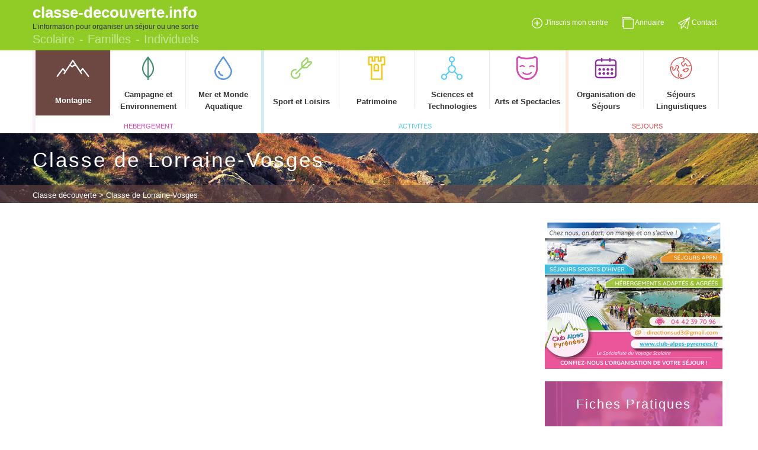

--- FILE ---
content_type: text/html; charset=UTF-8
request_url: https://www.classe-decouverte.info/classe-de-montagne-de-lorraine-vosges/montagne
body_size: 2684
content:
<!DOCTYPE html>
<html lang="fr">
  <head>
    <meta charset="utf-8">
    <meta http-equiv="X-UA-Compatible" content="IE=edge">
    <meta name="viewport" content="width=device-width, initial-scale=1">
    <title>Classes d'arts et spectacles</title>



  <link rel="stylesheet" href="/assets/css/top-art.min.css">

  </head>
  <body>
    <div  class="container-fluid" id="container-fluid">

      <!--  header container -->

<header>
  <div class="container"  id="header">
    <div class="row  top_line">
      <div class="col-xs-12 col-sm-6 col-md-7 ">
        <div class="container-logo">
          <a href="/" id="logo">classe-decouverte.info</a><br/>
          <span class="baseline">L’information pour organiser un séjour ou une sortie</span>
          <span class="baseline-3-mots"><br />Scolaire - Familles - Individuels</span>
        </div>
        <button type="button" class="navbar-toggle collapsed navbar-principale" data-toggle="collapse" data-target="#menu-principal-mobile" aria-expanded="false">
          <span class="sr-only">Toggle navigation</span>
          <span class="icon-bar"></span>
          <span class="icon-bar"></span>
          <span class="icon-bar"></span>
        </button>
        <div class="visible-xs">
          <div class="collapse navbar-collapse" id="menu-principal-mobile">
            <ul class="nav navbar-nav">
                <li class="titre-navbar-mobile --nav-hebergement">HEBERGEMENT</li>
                <li><a href="/classe-de-montagne">Montagne</a></li>
                <li><a href="/classe-de-campagne">Campagne et Environnement</a></li>
                <li><a href="/classe-de-mer">Mer et Monde Aquatique</a></li>
                <li class="titre-navbar-mobile --nav-activites">ACTIVITES</li>
                <li><a href="/classe-de-sport-et-loisirs">Sport et Loisirs</a></li>
                <li><a href="/classe-de-patrimoine">Patrimoine</a></li>
                <li><a href="/classe-de-sciences-et-technologie">Sciences et Technologies</a></li>
                <li><a href="/classe-d-arts-et-spectacles">Arts et Spectacles</a></li>
                <li class="titre-navbar-mobile --nav-sejours">SEJOURS</li>
                <li><a href="/classe-d-organisation-de-sejours">Organisation de Séjours</a></li>
                <li><a href="/sejours-linguistiques">Séjours Linguistiques</a></li>
            </ul>
          </div>
        </div>
      </div>
      <div class="col-xs-6 col-sm-6 col-md-5  top_line " id="header-right">
        <span>
          <a  href="/inscription">
          <svg class="icon" ><use xlink:href="#plus" /></svg>
          <span>J'inscris mon centre</span>
        </a>
        </span>
        <span>
            <a  href="/annuaire-des-classes-decouverte">
          <svg class="icon" ><use xlink:href="#annuaire" /></svg>
          <span>Annuaire</span>
        </a>
      </span>
        <span>
            <a class="contactez-nous"  href="#">
          <svg class="icon" id="face"><use xlink:href="#contact" /></svg>
          <span>Contact</span>
        </a>
        </span>
      </div>

    </div>
  </div>

<!-- <div class="clearfix visible-xs-block"></div> -->
  <!--  menu -->
    <nav id="menu">
      <div class="container container-submenu">
        <div class="col-md-4" id="hebergement_block">
        <ul class="col-md-4" id="hebergement_blc">
            <li class="col-md-1 col-xs-4 onglet" id="montagne_div">
              <a   href="/classe-de-montagne">
                <svg  class="icon"  ><use xlink:href="#montagne" /></svg>
                <span>Montagne</span>
              </a>
            </li>
              <li class="col-md-1 col-xs-4 onglet" id="campagne_div">
                  <a  href="/classe-de-campagne">
                  <svg   class="icon" ><use xlink:href="#campagne" /></svg>
                <span>Campagne et Environnement</span>
              </a>
            </li>
            <li class="col-md-1 onglet" id="mer_div">
                  <a  href="/classe-de-mer" >
                <svg class="icon"><use xlink:href="#mer" /></svg>
                <span>Mer et Monde Aquatique</span>
              </a>
            </li>
              <li class="col-md-12" id="hebergement_libelle">HEBERGEMENT </li>
          </ul>

          </div>
        <div class="col-md-5"  id="activite_block">
          <ul class="col-md-5" id="activite_blc">
              <li class="col-md-1 onglet" id="sportLoisir_div">
                <a  href="/classe-de-sport-et-loisirs">
                  <svg class="icon"><use xlink:href="#sportLoisir" /></svg>
                <span class="height_center">Sport et Loisirs</span>
              </a>
              </li>
              <li class="col-md-1 onglet" id="patrimoine_div">
                  <a  href="/classe-de-patrimoine">
                <svg class="icon"><use xlink:href="#patrimoine" /></svg>
                <span class="height_center">Patrimoine</span>
              </a>
              </li>

              <li class="col-md-1 onglet" id="scienceTechnologie_div">
                  <a  href="/classe-de-sciences-et-technologie">
                <svg class="icon"><use xlink:href="#scienceTechnologie" /></svg>
                <span>Sciences et Technologies</span>
              </a>
              </li>

              <li class="col-md-1 onglet" id="artSpectacle_div">
                  <a  href="/classe-d-arts-et-spectacles">
                <svg class="icon"><use xlink:href="#artSpectacle" /></svg>
                <span  class="height_center">Arts et Spectacles</span>
              </a>
              </li>
              <li class="col-md-12" id="activite_libelle">ACTIVITES </li>
          </ul>
        </div>
        <div class="col-md-3" id="sejour_block">
          <ul class="col-md-3" id="sejour_blc">
              <li class="col-md-1 onglet" id="organisationSejour_div">
                  <a  href="/classe-d-organisation-de-sejours">
                <svg class="icon"><use xlink:href="#organisationSejour" /></svg>
                <span>Organisation de Séjours</span>
              </a>
              </li>
              <li class="col-md-1 onglet" id="sejourLinguistique_div">
                  <a  href="/sejours-linguistiques">
                <svg class="icon"><use xlink:href="#sejourLinguistique" /></svg>
                <span>Séjours Linguistiques</span>
              </a>
              </li>
              <li class="col-md-12" id="sejour_libelle">SEJOURS </li>
          </ul>

      </div>
      </div>
    </nav>
    </header>
      <!--  <div class="clearfix visible-xs-block"></div> -->
<section>
      <div class="clearfix visible-xs-block"></div>
      <div class="container-fluid" id="bandeau-header">
        <div class="container">
          <strong id="titre-bandeau">
              Classe de Lorraine-Vosges         </strong>
         <strong id="ariane"><a href="/">Classe découverte</a> > Classe de Lorraine-Vosges </strong>
        </div>
      </div>
<div class="container">
      <div class="row" id="main-container">
       <div class="col-md-9" id="sub-container">


        <div id="resultat" class="row col-md-12">

          
        </div>
       </div>
<!-- pub -->
       <aside  class="col-md-3">
         <div id="pub">
           <div   id="pubCarousel" class="carousel slide" data-ride="carousel">
             <div class="espace-actualite carousel-inner" id="innerpub">
             </div>
           </div>
         </div>

         <div>

           
          <a class="left-btn" id="right-fiche-pratique" href="/fiches-pratique.html"><span   class="center-vertical"> Fiches Pratiques</span></a>
          <a class="left-btn" id="right-espace-centre" href="/extranet.php/actualites/login"><span   class="center-vertical"> Espace centre</span></a>
          <a class="left-btn" id="right-consulter-le-guide" href="https://www.classe-decouverte.info/guide/index.html" target="_blank"><span class="center-vertical"> Consulter le guide</span></a>

         </div>
       </aside>
<!-- actu -->


   </div>
  </div>
    </section>
    <!-- footer -->

        <footer class="container-fluid" id="footer" >
  <div class="container">
    <div class="row">
      <div class="col-md-3 footer-block1">
        <a class="sous-titre"  href="/presentation.html">QUI SOMMES NOUS</a>
        <br />
        <span>
          Nous vous proposons une sélection de plus de 2500
          Centres d'hébergement pour vos classes de
          découverte et de 1800 établissements pour vos sorties
          culturelles qui ont spécialement développé des
          programmes pour les groupes scolaires.
        </span>
      </div>
      <div class="col-md-3 footer-block2">
         <span class="sous-titre">NOS SECTIONS</span>
         <p>
           <a  href="/classe-de-montagne">Montagne</a><br />
           <a  href="/classe-de-campagne">Campagne environnement</a><br />
           <a  href="/classe-de-mer">Mer et sport nautique</a><br />
           <a  href="/classe-de-sport-et-loisirs">Sport et Loisir</a><br />
           <a  href="/classe-de-patrimoine">Patrimoine</a>
         </p>
      </div>
      <div class="col-md-3 footer-block3">
        <span></span>
        <p><br />
          <a  href="/classe-de-sciences-et-technologie">Science et technologie</a><br />
          <a  href="/classe-d-arts-et-spectacles">Arts et spectacles</a><br />
          <a  href="/classe-d-organisation-de-sejours">Organisation de séjours</a> <br />
          <a  href="/sejours-linguistiques">Séjours linguistiques</a><br />

        </p>
      </div>
      <div class="col-md-3 footer-block4">
        <p>
          <a  href="/">Accueil</a><br />
          <a  href="/fiches-pratique.html">Fiches pratique</a><br />
          <a  href="/annuaire-des-classes-decouverte">plan de site</a><br />
          <a class="contactez-nous" href="#">Contact</a> <br />
          <span id="mentionlegale"  href="/mentions-legales.html">Mentions légales</span><br />
          <span id="partenaire"  href="/partenaire.html">partenaires</span>
        </p>
      </div>
    </div>
  </div>
</footer>
<div id="subfouter" class="container">
   <div class="col-md-6 text-left center-vertical"><span>COPYRIGHT ONPC 2026</span></div>
   <div class="col-md-6  text-right center-vertical">

     <a   href="" >
  <span>Retrouvez-nous sur </span>
   <svg><use xlink:href="#facebook" /></svg>

     </a>
   </div>
</div>
<!-- Global site tag (gtag.js) - Google Analytics -->
<script async src="https://www.googletagmanager.com/gtag/js?id=UA-61134019-1"></script>
<script>
  window.dataLayer = window.dataLayer || [];
  function gtag(){dataLayer.push(arguments);}
  gtag('js', new Date());

  gtag('config', 'UA-61134019-1');
</script>



      </div>

              <div id="map-svg"></div>
        <var id="curentElement">montagne</var>
          <script src="/assets/js/jquery.min.js"></script>
          <script src="/assets/js/bootstrap.min.js"></script>
          <script src="/assets/js/menu.js"></script>
          <script src="/assets/js/art.js"></script>
    </body>


  </html>


--- FILE ---
content_type: text/html; charset=UTF-8
request_url: https://www.classe-decouverte.info/pub/pubs/montagne
body_size: 245
content:
[{"id":"90","client_id":"0","rubrique_id":"4","image":"6a8af0e6ddf43d51993e9d2ef2735f766fd0e914.jpg","lien":"https:\/\/www.classe-decouverte.info\/etablissement\/club-alpes-pyrenees-alleins\/12618","actif":"oui","dateCreation":"2024-08-29","dateExpiration":"2026-08-29","nombreDeClick":"66"},{"id":"79","client_id":"0","rubrique_id":"4","image":"3ae462582df90c2aa1e4ffa133a98262e545e951.jpg","lien":"https:\/\/www.classe-decouverte.info\/etablissement\/centre-de-vacances-le-kaly-saint-leger-les-melezes\/3597","actif":"oui","dateCreation":"2020-02-09","dateExpiration":"2026-02-09","nombreDeClick":"87"}]

--- FILE ---
content_type: application/javascript
request_url: https://www.classe-decouverte.info/assets/js/menu.js
body_size: 1047
content:

var mailto=document.getElementsByClassName("contactez-nous");
mailto[0].href="mailto:info-decouverte@onpc.fr";
mailto[1].href="mailto:info-decouverte@onpc.fr";

var partenaire=document.getElementById("partenaire");
var mentionlegale=document.getElementById("mentionlegale");

partenaire.onclick = function() {
  window.location="/partenaire.html";
}
mentionlegale.onclick = function() {
  window.location="/mentions-legales.html";
}

document.getElementById("curentElement");

var curentElement=document.getElementById("curentElement");

if(curentElement){
  curentElement.innerHTML;
}
var ajax = new XMLHttpRequest();
ajax.open("GET", "/assets/icons/icon.svg");
ajax.send();
ajax.onload = function(e) {
  var div = document.createElement("div");
  div.visibility="none";
  var map = document.querySelector('#map-svg');
  div.innerHTML = ajax.responseText;
  document.body.insertBefore(div, map);
}

//var curentElement = document.getElementById("curentElement").innerHTML;

var svg;
var color={
"montagne":"#6d4741",
"campagne":"#3f8d6d",
"mer":"#5895db",
"sportLoisir":"#9ed66b",
"patrimoine":"#efc916",
"scienceTechnologie":"#52ccf4",
"artSpectacle":"#da46b2",
"organisationSejour":"#892c9d",
"sejourLinguistique":"#de4a4a"
}

var ongletSelect=document.querySelectorAll(".onglet");
for(var n=0;n<ongletSelect.length;n++){
    var onglet=ongletSelect[n];

    onglet.onmouseover = function() {
      var element=this.id;
      element=element.split("_")[0];
      var svg=document.querySelector("#"+element);
      id=document.querySelector("#"+element+"_div a");
      span=document.querySelector("#"+element+"_div a span");
      id.style.backgroundColor = color[element];
      id.style.display = "block";
      id.style.color = "#ffffff";
      span.style.color = "#ffffff";
       if (svg !== null) {
      svg.style.fill="#ffffff";
      svg.style.stroke="#ffffff";
    }
  }

onglet.onmouseout = function() {

  for(var keycolor in color)
  {
    var valuecolor = color[keycolor];
    var id=document.querySelector("#"+keycolor+"_div a");
    var span=document.querySelector("#"+keycolor+"_div a span");
    id.style.backgroundColor = "#ffffff";
    id.style.display = "block";
    span.style.color = "#000000";

    document.querySelector('#'+keycolor).style.fill=valuecolor;
   }


    if (curentElement !== undefined && curentElement !==null){
         document.querySelector('#'+curentElement+"_div a").style.backgroundColor=color[curentElement];
         document.querySelector('#'+curentElement+"_div a span").style.color="#ffffff";
         document.querySelector('#'+curentElement).style.fill="#ffffff";
    }

}

}


//onglet.onclick = function() {
if (curentElement !== undefined && curentElement !==null){
setTimeout(function(){
  var svg=document.querySelector("#"+curentElement);
  var id=document.querySelector("#"+curentElement+"_div a");
  var span=document.querySelector("#"+curentElement+"_div a span");
  id.style.backgroundColor = color[curentElement];
  id.style.display = "block";
  id.style.color = "#ffffff";
  span.style.color = "#ffffff";
  svg.style.fill="#ffffff";
  svg.style.stroke="#ffffff";
}, 300);
}
//

//}
if (curentElement !== undefined && curentElement !==null){
var curentElement=document.getElementById("curentElement").innerHTML;
var z = document.getElementById("bandeau-header");
z.style.backgroundImage = "url('/assets/images/bandeau/"+curentElement+".jpg')";
}
var variable = document.querySelectorAll('var');
for(var v=0;v<variable.length;v++){
  var v1=variable[v];
v1.style.display = "none";
}


--- FILE ---
content_type: application/javascript
request_url: https://www.classe-decouverte.info/assets/js/art.js
body_size: 702
content:
/*
var isMobile = window.matchMedia("only screen and (max-width: 760px)");
if (isMobile.matches) {
}else{

  window.addEventListener('load', function() {

     document.querySelector("#pub").innerHTML='<img  src="/assets/images/pub-acceuil.jpg" />';
   })

}
*/
var currentLocation = window.location.pathname;
document.cookie = "href="+currentLocation+";expires ;domain=;path=/";




$(document).ready(function(){
    $('[data-toggle="tooltip"]').tooltip({
        placement : 'top'
    });
});

$(".link").click(function() {
   window.location=document.getElementById(this.id+"_h").href;
  });

  $(".link_contact").click(function() {

     window.location="/contact/"+this.id.split("_")[0];
    });

    var xmlhttp = new XMLHttpRequest();

    var url = "/pub/pubs/"+curentElement;

    xmlhttp.onreadystatechange = function() {
        if (this.readyState == 4 && this.status == 200) {
            var arr = JSON.parse(this.responseText);
                      var out={} ;
                      var notactive="";
                      active="";
            var i;
          if(arr.length>0){
            for(i = 0; i < arr.length; i++) {

                out[i]= '<a href="' + arr[i].lien + '">' +
                '<img src="/uploads/banniere_pub/'+arr[i].image+ '" /></a>';
                 if(i>0){
                notactive+='<div class="item">'
                 +'<a href="' + arr[i].lien + '">'
                 +'<img src="/uploads/banniere_pub/'+arr[i].image+ '" /></a>'
                +'</div>';
              }
            }
            active+='<div class="item active">'
            +out[0]+'</div>';

            document.getElementById("innerpub").innerHTML = active+notactive;
         }
        }
    };
    xmlhttp.open("GET", url, true);
    xmlhttp.send();


--- FILE ---
content_type: image/svg+xml
request_url: https://www.classe-decouverte.info/assets/icons/icon.svg
body_size: 13953
content:
<svg xmlns="http://www.w3.org/2000/svg" style="display: none;">


  <symbol  opacity="0.5"  id="prev-region-picto" width="20px" height="20px" viewBox="0 0 451.846 451.848" >
  	<path  d="M106.406,203.554L300.693,9.272c12.358-12.363,32.396-12.363,44.75,0c12.354,12.354,12.354,32.393,0,44.744
  		l-171.915,171.91L345.437,397.83c12.354,12.357,12.354,32.396,0,44.748c-12.354,12.357-32.391,12.357-44.75,0L106.401,248.292
  		c-6.178-6.181-9.263-14.271-9.263-22.365C97.138,217.828,100.229,209.731,106.406,203.554z"/>
  </symbol>

  <symbol id="next-bandeau-picto"  width="40px" height="40px" viewBox="0 0 629 629" >
  	<path fill="#FFFFFF" d="M379.946,159.933c2.177-2.178,4.897-3.266,7.891-3.266c2.994,0,5.715,1.088,7.893,3.266
  		c4.354,4.354,4.354,11.43,0,15.783L256.944,314.5l138.785,138.785c4.354,4.354,4.354,11.43,0,15.783
  		c-4.354,4.354-11.43,4.354-15.783,0L233.271,322.393c-4.354-4.355-4.354-11.431,0-15.784L379.946,159.933z"/>
  <path fill="#FFFFFF" d="M314.5,0c84.006,0,162.984,32.714,222.385,92.115C596.286,151.516,629,230.494,629,314.5
  	s-32.714,162.984-92.115,222.385C477.484,596.286,398.506,629,314.5,629s-162.984-32.714-222.385-92.115
  	C32.714,477.484,0,398.506,0,314.5S32.714,151.516,92.115,92.115C151.516,32.714,230.494,0,314.5,0z M314.5,592
  	C467.514,592,592,467.514,592,314.5C592,161.486,467.514,37,314.5,37C161.486,37,37,161.486,37,314.5
  	C37,467.514,161.486,592,314.5,592z"/>
  </symbol>


  <symbol  id="prev-bandeau-picto" width="40px" height="40px" viewBox="0 0 629 629">
  <path fill="#FFFFFF" d="M249.054,469.068c-2.177,2.178-4.898,3.266-7.891,3.266c-2.994,0-5.715-1.088-7.892-3.266
  		c-4.354-4.354-4.354-11.43,0-15.783L372.056,314.5L233.271,175.715c-4.354-4.354-4.354-11.43,0-15.784
  		c4.354-4.353,11.429-4.353,15.783,0l146.676,146.677c4.354,4.354,4.354,11.43,0,15.784L249.054,469.068z"/>
  <path fill="#FFFFFF" d="M314.5,629c-84.006,0-162.984-32.714-222.385-92.115C32.714,477.484,0,398.506,0,314.5
  	S32.714,151.516,92.115,92.115C151.516,32.714,230.494,0,314.5,0s162.984,32.714,222.385,92.115
  	C596.286,151.516,629,230.494,629,314.5s-32.714,162.984-92.115,222.385C477.484,596.286,398.506,629,314.5,629z M314.5,37
  	C161.486,37,37,161.486,37,314.5C37,467.514,161.486,592,314.5,592C467.514,592,592,467.514,592,314.5
  	C592,161.486,467.514,37,314.5,37z"/>
  </symbol>


  <symbol id="voir-liste" width="20px" height="20px" viewBox="0 0 545 318" >

  		<circle fill="#FFFFFF" cx="51.654" cy="61.168" r="44.593"/>
  		<circle fill="#FFFFFF" cx="51.654" cy="256.717" r="44.828"/>
  		<path fill="#FFFFFF" d="M536.761,13.045H181.196c-0.706,0-1.412,0.588-1.412,1.412v33.297c0,0.706,0.589,1.411,1.412,1.411
  			h355.564c0.707,0,1.413-0.587,1.413-1.411V14.457C538.174,13.633,537.585,13.045,536.761,13.045z"/>
  		<path fill="#FFFFFF" d="M181.196,109.408h168.017c0.706,0,1.412-0.589,1.412-1.412V74.697c0-0.705-0.588-1.41-1.412-1.41H181.196
  			c-0.706,0-1.412,0.588-1.412,1.41v33.299C179.901,108.701,180.49,109.408,181.196,109.408z"/>
  		<path fill="#FFFFFF" d="M536.761,208.477H181.196c-0.706,0-1.412,0.588-1.412,1.411v33.298c0,0.706,0.589,1.412,1.412,1.412
  			h355.564c0.707,0,1.413-0.589,1.413-1.412v-33.298C538.174,209.064,537.585,208.477,536.761,208.477z"/>
  	<path fill="#FFFFFF" d="M349.213,268.836H181.196c-0.706,0-1.412,0.588-1.412,1.41v33.297c0,0.707,0.589,1.412,1.412,1.412h168.017
  		c0.706,0,1.412-0.588,1.412-1.412v-33.297C350.625,269.424,350.037,268.836,349.213,268.836z"/>

  </symbol>

  <symbol version="1.1" id="voir-carte" width="20px" height="20px" viewBox="0 0 403 512">
  	<path fill="#FFFFFF" d="M201.5,140.799c-29.262,0-53.066,23.806-53.066,53.066c0,29.26,23.807,53.066,53.066,53.066
  		s53.066-23.806,53.066-53.066C254.566,164.605,230.762,140.799,201.5,140.799z"/>
  	<path fill="#FFFFFF" d="M201.5,0C93.158,0,5.013,88.143,5.013,196.485c0,45.908,15.827,88.186,42.309,121.672L201.5,512
  		l154.178-193.843c26.482-33.486,42.31-75.764,42.31-121.672C397.986,88.143,309.843,0,201.5,0z M201.5,282.309
  		c-48.768,0-88.444-39.675-88.444-88.442c0-48.768,39.677-88.444,88.444-88.444s88.443,39.676,88.443,88.444
  		C289.943,242.633,250.27,282.309,201.5,282.309z"/>
  </symbol>

  <symbol  id="fiche-pratique-arrow" width="15px" height="15px" viewBox="0 0 250 250" >
  <path fill="#636363" d="M168.446,210.23c-3.524,3.524-9.073,3.524-12.598,0c-3.405-3.405-3.405-9.073,0-12.471l63.878-63.877H8.94
  	c-4.913,0-8.946-3.906-8.946-8.819s4.033-8.946,8.946-8.946h210.786l-63.878-63.758c-3.405-3.524-3.405-9.2,0-12.598
  	c3.524-3.524,9.073-3.524,12.598,0l78.999,78.999c3.406,3.405,3.406,9.073,0,12.471L168.446,210.23z"/>
  </symbol>


  <symbol  id="retour-arrow-picto"  width="25px" height="25px" viewBox="0 0 250 250">
  <path fill="#92CC36" d="M81.547,39.764c3.524-3.524,9.073-3.524,12.598,0c3.405,3.405,3.405,9.073,0,12.471l-63.878,63.877h210.787
  	c4.913,0,8.946,3.906,8.946,8.819s-4.033,8.946-8.946,8.946H30.267l63.878,63.758c3.405,3.524,3.405,9.2,0,12.598
  	c-3.524,3.524-9.073,3.524-12.598,0L2.548,131.233c-3.406-3.405-3.406-9.073,0-12.471L81.547,39.764z"/>
  </symbol>

    <symbol  id="retour-liste-picto" width="25px" height="20px" viewBox="0 0 545 318">
      <circle fill="#92CC36" cx="51.284" cy="66.213" r="44.593"/>
      <circle fill="#92CC36" cx="51.284" cy="261.762" r="44.828"/>
      <path fill="#92CC36" d="M536.391,18.089H180.826c-0.706,0-1.412,0.588-1.412,1.412v33.297c0,0.706,0.589,1.411,1.412,1.411h355.564
      	c0.707,0,1.413-0.587,1.413-1.411V19.501C537.804,18.678,537.215,18.089,536.391,18.089z"/>
      <path fill="#92CC36" d="M180.826,114.453h168.017c0.706,0,1.412-0.589,1.412-1.412V79.742c0-0.705-0.588-1.41-1.412-1.41H180.826
      	c-0.706,0-1.412,0.588-1.412,1.41v33.299C179.531,113.746,180.12,114.453,180.826,114.453z"/>
      <path fill="#92CC36" d="M536.391,213.521H180.826c-0.706,0-1.412,0.588-1.412,1.411v33.298c0,0.706,0.589,1.412,1.412,1.412h355.564
      	c0.707,0,1.413-0.589,1.413-1.412v-33.298C537.804,214.109,537.215,213.521,536.391,213.521z"/>
      <path fill="#92CC36" d="M348.843,273.881H180.826c-0.706,0-1.412,0.588-1.412,1.41v33.298c0,0.707,0.589,1.411,1.412,1.411h168.017
      	c0.706,0,1.412-0.588,1.412-1.411v-33.298C350.255,274.469,349.667,273.881,348.843,273.881z"/>
   </symbol>


   <symbol  id="retour-liste-picto-white" width="25px" height="20px" viewBox="0 0 545 318">
     <circle fill="#FFFFFF" cx="51.284" cy="66.213" r="44.593"/>
     <circle fill="#FFFFFF" cx="51.284" cy="261.762" r="44.828"/>
     <path fill="#FFFFFF" d="M536.391,18.089H180.826c-0.706,0-1.412,0.588-1.412,1.412v33.297c0,0.706,0.589,1.411,1.412,1.411h355.564
       c0.707,0,1.413-0.587,1.413-1.411V19.501C537.804,18.678,537.215,18.089,536.391,18.089z"/>
     <path fill="#FFFFFF" d="M180.826,114.453h168.017c0.706,0,1.412-0.589,1.412-1.412V79.742c0-0.705-0.588-1.41-1.412-1.41H180.826
       c-0.706,0-1.412,0.588-1.412,1.41v33.299C179.531,113.746,180.12,114.453,180.826,114.453z"/>
     <path fill="#FFFFFF" d="M536.391,213.521H180.826c-0.706,0-1.412,0.588-1.412,1.411v33.298c0,0.706,0.589,1.412,1.412,1.412h355.564
       c0.707,0,1.413-0.589,1.413-1.412v-33.298C537.804,214.109,537.215,213.521,536.391,213.521z"/>
     <path fill="#FFFFFF" d="M348.843,273.881H180.826c-0.706,0-1.412,0.588-1.412,1.41v33.298c0,0.707,0.589,1.411,1.412,1.411h168.017
       c0.706,0,1.412-0.588,1.412-1.411v-33.298C350.255,274.469,349.667,273.881,348.843,273.881z"/>
  </symbol>

  <symbol  id="web-picto" width="25px" height="25px" viewBox="0 0 512 512">

  	<path fill="#FFFFFF" d="M474.024,219.621l-81.516,81.516c-5.39,5.39-13.474,5.39-18.863,0s-5.39-13.474,0-18.863
  		l81.516-81.516c39.747-39.747,39.747-104.421,0-144.168c-19.537-19.537-44.463-29.642-72.084-29.642
  		c-26.947,0-52.548,10.779-72.084,29.642l-81.516,81.516c-39.748,39.747-39.748,104.421,0,144.168
  		c9.432,9.432,20.884,17.516,33.684,22.232c6.737,2.694,10.105,10.778,7.411,17.516c-6.063,14.146-21.559,6.063-17.516,7.41
  		c-16.168-6.736-30.316-16.168-42.442-28.295c-50.526-49.853-50.526-132.042,0-181.895l81.516-81.516
  		C316.383,13.474,348.719,0,383.077,0c34.357,0,66.694,13.474,90.947,37.726C524.551,87.579,524.551,169.769,474.024,219.621z
  		 M258.438,182.568c-6.737-2.695-14.821,0.674-17.516,7.411s0.674,14.821,7.411,17.516c12.799,5.39,24.252,12.8,33.684,22.232
  		c39.747,39.747,39.747,104.421,0,144.168l-81.516,81.516c-19.537,19.537-44.463,29.643-72.084,29.643
  		c-26.947,0-52.547-10.779-72.084-29.643c-39.748-39.747-39.748-104.421,0-144.168l81.516-81.516c5.39-5.39,5.39-13.474,0-18.863
  		c-5.389-5.39-13.474-5.39-18.863,0L37.47,292.379c-49.853,49.853-49.853,132.042,0,181.895C61.723,498.526,94.06,512,128.417,512
  		s66.695-13.474,90.948-37.727l81.516-81.516c50.526-49.853,50.526-132.042,0-181.895
  		C288.754,198.737,274.607,189.305,258.438,182.568z"/>

  </symbol>

  <symbol id="envelope-picto" width="25px" height="18px" viewBox="0 0 512 389" >
  	<path fill="#FFFFFF" d="M470.727,376.495H41.274C18.524,376.495,0,357.986,0,335.221V53.779c0-22.767,18.524-41.274,41.274-41.274
  		h429.45c22.75,0,41.275,18.507,41.275,41.274v281.442C512,357.986,493.477,376.495,470.727,376.495z M41.274,29.014
  		c-13.654,0-24.765,11.111-24.765,24.765v281.442c0,13.653,11.111,24.764,24.765,24.764h429.45
  		c13.654,0,24.766-11.109,24.766-24.764V53.779c0-13.654-11.111-24.765-24.766-24.765H41.274z"/>
  	<path fill="#FFFFFF" d="M256,235.98c-10.979,0-21.958-3.647-30.312-10.93L14.71,41.182c-3.434-3.004-3.797-8.205-0.792-11.639
  		c3.005-3.467,8.222-3.797,11.656-0.809l210.961,183.869c10.566,9.196,28.396,9.179,38.929,0L486.377,28.75
  		c3.418-3.021,8.619-2.675,11.656,0.809c3.004,3.434,2.643,8.634-0.793,11.639L286.313,225.033
  		C277.959,232.332,266.979,235.98,256,235.98z"/>
  </symbol>

  <symbol  id="tel-picto" width="20px" height="25px" viewBox="0 0 463.758 595.281" >
  <path fill="#92CC36" d="M401.976,504.45L316.601,393.76c-7.684-9.965-19.809-15.914-32.433-15.914
  	c-5.399,0-10.665,1.053-15.651,3.125l-31.161,12.955c-1.807,0.752-3.704,1.133-5.641,1.133c-5.306,0-10.187-2.885-12.734-7.531
  	c-11.567-21.082-22.288-43.451-31.862-66.482c-9.577-23.039-17.875-46.412-24.663-69.477c-2.099-7.135,1.522-14.677,8.424-17.544
  	l31.159-12.956c17.041-7.083,27.26-24.81,24.849-43.105L208.625,39.371c-1.676-12.717-9.011-23.685-20.123-30.092
  	c-6.235-3.596-13.284-5.497-20.385-5.497c-5.394,0-10.69,1.065-15.743,3.166l-46.952,19.52
  	C71.475,40.583,52.946,83.834,53.248,148.254c0.286,61.09,17.252,135.166,47.773,208.582
  	c30.523,73.416,71.074,137.689,114.183,180.979c22.102,22.191,43.767,37.762,64.394,46.273c11.915,4.918,23.422,7.41,34.199,7.41
  	c0,0,0,0,0.001,0c8.646,0,16.904-1.609,24.542-4.783l46.951-19.521c11.845-4.924,20.528-14.857,23.825-27.256
  	C412.413,527.542,409.811,514.606,401.976,504.45z M166.058,25.736c3.16-0.354,6.321,0.092,9.252,1.301
  	c0.778,0.321,1.553,0.703,2.301,1.133c5.188,2.991,8.613,8.112,9.395,14.049l18.262,138.592c1.127,8.542-3.644,16.816-11.6,20.124
  	l-4.291,1.784L166.058,25.736z M141.537,257.723c7.003,23.803,15.563,47.924,25.444,71.689c9.883,23.768,20.944,46.85,32.881,68.602
  	c6.382,11.633,18.584,18.857,31.842,18.857c4.817,0,9.536-0.945,14.022-2.811l5.315-2.211L361.22,553.584l-31.253,12.992
  	c-4.857,2.021-10.241,3.045-15.998,3.045c-23.417,0-53.006-16.762-83.313-47.197c-41.152-41.32-80.039-103.102-109.497-173.957
  	c-29.457-70.854-45.831-141.995-46.104-200.314C74.799,93.958,88.92,56.944,113.795,46.602l31.304-13.015l23.426,177.8l-6.018,2.502
  	C145.306,221.042,136.29,239.887,141.537,257.723z M388.045,534.334c-1.056,3.969-3.306,7.422-6.44,9.941L271.916,403.174
  	l4.973-2.064c2.327-0.969,4.784-1.459,7.304-1.459c5.896,0,11.56,2.775,15.146,7.426l85.375,110.691
  	C388.37,522.508,389.585,528.545,388.045,534.334z"/>
  </symbol>

  <symbol  id="geo-picto" width="20px" height="20px" viewBox="0 0 463.758 595.281">
  		<path fill="#92CC36" d="M231.879,595.281c-4.677,0-9.143-1.916-12.382-5.309C210.547,580.445,0,355.869,0,231.879
  			C0,104.018,104.018,0,231.879,0c127.843,0,231.879,104.018,231.879,231.879c0,124.009-210.526,348.585-219.497,358.093
  			C241.041,593.365,236.556,595.281,231.879,595.281z M231.879,34.002c-109.097,0-197.857,88.761-197.857,197.858
  			c0,85.848,132.883,249.838,197.857,321.367c64.994-71.549,197.857-235.5,197.857-321.367
  			C429.756,122.763,340.978,34.002,231.879,34.002z"/>
  		<path fill="#92CC36" d="M231.879,304.445c-54.088,0-98.075-43.988-98.075-98.076c0-54.069,43.988-98.076,98.075-98.076
  			c54.07,0,98.076,44.007,98.076,98.076C329.955,260.457,285.967,304.445,231.879,304.445z M231.879,142.314
  			c-35.344,0-64.073,28.729-64.073,64.055c0,35.344,28.729,64.074,64.073,64.074c35.324,0,64.056-28.73,64.056-64.074
  			C295.935,171.044,267.203,142.314,231.879,142.314z"/>
  </symbol>


  <symbol  id="facebook"  width="28px" height="28px" viewBox="0 0 266.893 266.895">

   <path  fill="#3C5A99" d="M248.082,262.307c7.854,0,14.223-6.369,14.223-14.225V18.812
   	c0-7.857-6.368-14.224-14.223-14.224H18.812c-7.857,0-14.224,6.367-14.224,14.224v229.27c0,7.855,6.366,14.225,14.224,14.225
   	H248.082z"/>
   <path  fill="#FFFFFF" d="M182.409,262.307v-99.803h33.499l5.016-38.895h-38.515V98.777c0-11.261,3.127-18.935,19.275-18.935
   	l20.596-0.009V45.045c-3.562-0.474-15.788-1.533-30.012-1.533c-29.695,0-50.025,18.126-50.025,51.413v28.684h-33.585v38.895h33.585
   	v99.803H182.409z"/>
  </symbol>


  <symbol id="actu-left-arrow" width="20px" height="20px" viewBox="0 0 444.816 444.816">
  	<path fill="#FFFFFF" d="M22.839,248.103l185.865,185.864c7.227,7.233,15.893,10.849,25.98,10.849
  		c9.899,0,18.463-3.615,25.696-10.849l21.411-21.411c7.234-6.854,10.85-15.418,10.85-25.697c0-10.277-3.615-18.842-10.85-25.697
  		l-83.652-83.938h200.998c9.895,0,17.938-3.568,24.123-10.707s9.279-15.752,9.279-25.836v-36.547
  		c0-10.088-3.094-18.697-9.279-25.837c-6.185-7.14-14.229-10.704-24.123-10.704H198.144l83.651-83.658
  		c7.233-7.228,10.851-15.89,10.851-25.98c0-10.09-3.617-18.75-10.851-25.979l-21.411-21.412C252.958,3.521,244.394,0,234.687,0
  		c-9.898,0-18.562,3.521-25.98,10.564L22.843,196.429c-7.043,7.043-10.568,15.7-10.568,25.98
  		C12.275,232.876,15.8,241.445,22.839,248.103z"/>
  </symbol>

  <symbol fill="#FFFFFF"  id="actu-right-arrow" width="20px" height="20px" viewBox="0 0 444.816 444.816">

  	<path fill="#FFFFFF" d="M421.976,196.712L236.111,10.848C228.884,3.615,220.219,0,210.131,0c-9.9,0-18.464,3.615-25.697,10.848
  		L163.023,32.26c-7.234,6.853-10.85,15.418-10.85,25.697c0,10.277,3.616,18.842,10.85,25.697l83.652,83.937H45.677
  		c-9.895,0-17.937,3.568-24.123,10.707c-6.186,7.139-9.279,15.752-9.279,25.837v36.546c0,10.088,3.094,18.697,9.279,25.837
  		c6.185,7.14,14.228,10.704,24.123,10.704h200.995L163.02,360.88c-7.234,7.228-10.85,15.89-10.85,25.98
  		c0,10.09,3.616,18.75,10.85,25.979l21.411,21.412c7.426,7.043,15.99,10.564,25.697,10.564c9.899,0,18.562-3.521,25.981-10.564
  		l185.863-185.865c7.043-7.043,10.568-15.7,10.568-25.98C432.541,211.939,429.015,203.37,421.976,196.712z"/>

  </symbol>

  <symbol  id="espace-centre-icon" width="49px" height="40px" viewBox="0 0 449.281 403.047">
  		<path fill="#FFFFFF" d="M270.203,269.167c-4.84,4.843-4.84,12.683,0,17.523c2.42,2.42,5.592,3.629,8.764,3.629
  			c3.168,0,6.336-1.213,8.756-3.629l76.402-76.4c4.84-4.84,4.84-12.684,0-17.521l-76.402-76.41c-4.838-4.843-12.68-4.843-17.52,0
  			c-4.84,4.833-4.84,12.68,0,17.519l55.25,55.261H93.917c-6.842-0.001-12.391,5.548-12.391,12.39s5.549,12.392,12.391,12.392
  			h231.535L270.203,269.167z"/>
  <path fill="#FFFFFF" d="M205.441,403.047c-32.297,0-63.15-7.412-91.707-22.029c-27.229-13.938-51.34-34.283-69.719-58.836
  	c-2.814-3.758-2.047-9.086,1.711-11.898s9.084-2.047,11.896,1.711c35.232,47.063,89.109,74.053,147.816,74.053
  	c101.748,0,184.523-82.775,184.523-184.522C389.962,99.777,307.187,17,205.439,17c-53.355,0-104.08,23.09-139.166,63.351
  	c-3.084,3.538-8.453,3.909-11.992,0.824c-3.539-3.084-3.908-8.454-0.824-11.993C91.771,25.218,147.171,0,205.437,0
  	c0.004,0-0.002,0,0.002,0C316.56,0,406.962,90.403,406.962,201.525C406.964,312.645,316.56,403.047,205.441,403.047z"/>
  </symbol>

<!-- header  -->
  <symbol  id="plus" fill="#FFFFFF" viewBox="0 0 512 512">
  		<path d="M256,25.798C128.992,25.798,25.402,128.992,25.402,256S128.595,486.201,256,486.201
  			c127.007,0,230.201-103.193,230.201-230.201S383.007,25.798,256,25.798z M256,454.053c-109.147,0-198.053-88.905-198.053-198.053
  			S146.853,57.947,256,57.947c109.146,0,198.052,88.905,198.052,198.053S365.147,454.053,256,454.053z"/>
  		<path fill="#FFFFFF" d="M361.972,237.743h-89.699v-90.096c0-9.129-7.145-16.273-16.272-16.273
  			c-9.129,0-16.273,7.144-16.273,16.273v89.699h-89.699c-9.128,0-16.272,7.144-16.272,16.273c0,9.128,7.145,16.273,16.272,16.273
  			h89.699v89.699c0,9.128,7.145,16.272,16.273,16.272s16.272-7.145,16.272-16.272v-89.699h89.699
  			c9.129,0,16.272-7.145,16.272-16.273C378.244,244.49,371.101,237.743,361.972,237.743z"/>
  	</symbol>

  	<symbol id="annuaire"  fill="#FFFFFF" viewBox="0 0 595.281 595.281">
  		<path d="M539.472,74.41h-55.807V55.807C483.665,24.986,458.679,0,427.856,0H55.808C24.985,0,0,24.987,0,55.807
  			v372.052c0,30.82,24.985,55.807,55.808,55.807H74.41v55.809c0,30.82,24.985,55.807,55.808,55.807h409.254
  			c30.822,0,55.81-24.984,55.81-55.807V130.217C595.281,99.396,570.294,74.41,539.472,74.41z M74.41,130.217V446.46H55.808
  			c-10.274,0-18.603-8.328-18.603-18.604V55.807c0-10.273,8.328-18.603,18.603-18.603h372.049c10.274,0,18.604,8.328,18.604,18.603
  			V74.41H130.218C99.396,74.41,74.41,99.396,74.41,130.217z M558.076,539.472c0,10.273-8.328,18.604-18.604,18.604H130.218
  			c-10.274,0-18.603-8.328-18.603-18.604V130.217c0-10.274,8.328-18.603,18.603-18.603h409.254c10.275,0,18.604,8.328,18.604,18.603
  			V539.472z"/>
  	</symbol>

    <symbol id="contact" viewBox="0 0 595.266 595.281" fill="#FFFFFF">
      <path  d="M569.818,1.965L9.613,283.23c-5.652,2.838-9.325,8.514-9.598,14.832
  			c-0.271,6.319,2.896,12.291,8.284,15.604l131.213,80.747v183.428c0,7.506,4.801,14.166,11.919,16.541
  			c7.121,2.375,14.958-0.068,19.465-6.068l89.676-119.402l201.145,123.781c4.881,3.004,10.93,3.418,16.174,1.104
  			c5.246-2.313,9.02-7.055,10.096-12.688L594.932,20.813c0.035-0.186,0.067-0.372,0.1-0.559
  			C597.318,6.131,582.5-4.569,569.818,1.965z M156.036,363.63l-102.813-63.27L463.539,94.353L156.036,363.63z M174.388,525.582
  			V393.919l288.856-252.948C456.902,149.418,181.943,515.523,174.388,525.582z M458.462,549.74L281.604,440.904L546.578,88.093
  			L458.462,549.74z"/>
    </symbol>

<!-- menu  -->

    <symbol fill="#6A443E" id="montagne" viewBox="0 80 463.744 503.5" enable-background="new 0 0 463.744 503.5" xml:space="preserve">
    <path   d="M225.413,133.51l-99.51,149.494l-28.056-33.275c-3.321-3.939-8.744-3.787-11.903,0.336L3.686,357.379
    	c-3.056,3.987-2.808,10.159,0.554,13.782c3.361,3.623,8.563,3.33,11.621-0.657l76.455-99.742l23.324,27.662l-13.612,20.45
    	c-2.814,4.228-2.207,10.362,1.359,13.701c3.565,3.338,8.738,2.618,11.553-1.611l75.006-112.68l30.021,17.802
    	c2.64,1.563,5.785,1.333,8.242-0.61l22.604-17.873h22.188c0.112,0,0.219-0.015,0.331-0.021l75.472,113.381
    	c2.814,4.23,7.987,4.949,11.554,1.611c3.565-3.338,4.173-9.471,1.358-13.701l-13.611-20.45l23.325-27.662l76.454,99.742
    	c3.056,3.987,8.26,4.28,11.62,0.657c3.362-3.623,3.61-9.795,0.555-13.782L377.8,250.064c-3.158-4.123-8.582-4.276-11.903-0.336
    	l-28.057,33.274l-99.513-149.494c-0.021-0.033-0.046-0.06-0.067-0.091c-0.101-0.148-0.209-0.29-0.317-0.432
    	c-0.084-0.11-0.17-0.223-0.259-0.327c-0.088-0.105-0.183-0.204-0.274-0.306c-0.119-0.13-0.24-0.259-0.365-0.379
    	c-0.025-0.025-0.048-0.055-0.075-0.079c-0.056-0.051-0.114-0.093-0.171-0.143c-0.14-0.125-0.279-0.246-0.425-0.358
    	c-0.092-0.07-0.185-0.136-0.277-0.203c-0.136-0.096-0.271-0.189-0.41-0.274c-0.112-0.071-0.227-0.134-0.34-0.197
    	c-0.122-0.068-0.246-0.135-0.371-0.196c-0.133-0.063-0.267-0.12-0.401-0.177c-0.112-0.046-0.225-0.091-0.338-0.132
    	c-0.146-0.052-0.292-0.097-0.438-0.139c-0.109-0.031-0.219-0.063-0.33-0.088c-0.146-0.035-0.295-0.063-0.442-0.087
    	c-0.116-0.021-0.232-0.038-0.35-0.052c-0.14-0.016-0.279-0.026-0.42-0.035c-0.129-0.007-0.256-0.012-0.385-0.012
    	c-0.127,0-0.255,0.005-0.383,0.012c-0.14,0.008-0.28,0.02-0.42,0.035c-0.117,0.014-0.232,0.031-0.35,0.052
    	c-0.148,0.024-0.296,0.054-0.442,0.087c-0.111,0.025-0.22,0.057-0.33,0.088c-0.146,0.042-0.292,0.087-0.437,0.139
    	c-0.114,0.041-0.226,0.086-0.339,0.132c-0.134,0.057-0.268,0.113-0.4,0.177c-0.126,0.062-0.249,0.127-0.372,0.196
    	c-0.115,0.063-0.228,0.126-0.339,0.197c-0.14,0.085-0.276,0.18-0.412,0.274c-0.093,0.067-0.186,0.133-0.277,0.203
    	c-0.146,0.113-0.285,0.233-0.426,0.358c-0.056,0.05-0.114,0.092-0.169,0.143c-0.026,0.025-0.049,0.054-0.077,0.079
    	c-0.125,0.119-0.245,0.249-0.364,0.379c-0.093,0.1-0.186,0.199-0.274,0.306c-0.088,0.105-0.173,0.217-0.259,0.327
    	c-0.108,0.143-0.215,0.284-0.317,0.432C225.458,133.451,225.434,133.478,225.413,133.51z M248.32,198.09
    	c-1.623,0-3.211,0.569-4.563,1.638L223.053,216.1l-22.697-13.458l31.512-47.342l28.484,42.792L248.32,198.09L248.32,198.09z"/>
    </symbol>

    <symbol fill="#3F8D6D" id="campagne" viewBox="0 0 463.744 503.5">
     <path  d="M251.974,25.96l-0.192-0.244c-3.381-4.291-6.301-7.996-8.804-11.261L231.87-0.057l-11.106,14.511
    	c-2.56,3.342-5.543,7.125-9,11.51c-39.047,49.518-120.299,152.554-104.46,266.652c8.699,62.668,45.904,119.038,110.578,167.555
    	v43.386h27.979v-43.386c64.674-48.517,101.879-104.887,110.58-167.555C372.279,178.512,291.022,75.477,251.974,25.96z
    	M217.879,424.451c-48.13-40.594-76-86.219-82.866-135.684c-12.372-89.121,43.924-174.003,82.866-225.122V424.451z M328.726,288.77
    	c-6.866,49.465-34.737,95.09-82.867,135.683V63.646C284.802,114.766,341.097,199.647,328.726,288.77z"/>
  </symbol>

  <symbol fill="#5895DB" id="mer" viewBox="0 0 463.744 503.5">

			<path  d="M244.444,6.748c-5.148-6.986-14.986-8.476-21.972-3.328c-1.27,0.936-2.391,2.058-3.328,3.328
				C200.445,31.732,43.307,247.326,43.307,314.582c0,104.142,84.423,188.563,188.565,188.563
				c104.143,0,188.564-84.423,188.564-188.563C420.438,247.326,263.302,31.732,244.444,6.748z M231.873,471.719
				c-86.785,0-157.138-70.354-157.138-157.137c0-40.228,91.611-181.024,157.138-271.851
				c65.526,90.826,157.138,231.623,157.138,271.851C389.011,401.365,318.657,471.719,231.873,471.719z"/>
			<path  d="M153.304,314.582h-31.428c0,60.748,49.247,109.996,109.997,109.996v-31.429
				C188.481,393.149,153.304,357.974,153.304,314.582z"/>

</symbol>


<symbol fill="#9ED66B" id="sportLoisir" viewBox="0 0 463.744 503.5">

			<path  d="M212.979,366.695c-0.74-8.32-8.095-14.434-16.414-13.725c-8.322,0.742-14.468,8.093-13.725,16.416
				c0.19,2.153,0.291,4.356,0.291,6.547c0,41.631-33.87,75.496-75.498,75.496c-41.64,0-75.517-33.867-75.517-75.496
				c0.003-41.639,33.877-75.516,75.518-75.516c2.327,0,4.604,0.104,6.771,0.301c8.329,0.765,15.688-5.354,16.456-13.678
				c0.768-8.32-5.356-15.688-13.678-16.455c-3.086-0.283-6.299-0.429-9.548-0.429c-58.324,0-105.776,47.448-105.776,105.774
				c0,58.314,47.452,105.757,105.776,105.757c58.313,0,105.756-47.441,105.756-105.757
				C213.392,372.85,213.253,369.74,212.979,366.695z"/>
			<path d="M459.568,123.533c-4.7-11.351-15.678-18.686-27.963-18.686H378.85V52.093
				c0-12.288-7.335-23.264-18.686-27.964c-11.345-4.7-24.287-2.123-32.973,6.562l-88.148,88.149
				c-8.568,8.569-13.288,19.965-13.288,32.088v85.618l-122.961,122.96c-5.909,5.908-5.909,15.488,0,21.398
				c2.954,2.954,6.825,4.432,10.697,4.432s7.744-1.478,10.698-4.432l122.962-122.962h85.618c12.122,0,23.521-4.72,32.088-13.288
				l88.149-88.152C461.691,147.817,464.267,134.877,459.568,123.533z M256.015,150.927c0-4.04,1.572-7.837,4.425-10.689
				l88.149-88.136v61.609l-92.576,92.577v-55.361H256.015z M343.46,223.257c-2.812,2.811-6.708,4.425-10.691,4.425h-55.357
				l92.575-92.573l61.615,0.007L343.46,223.257z"/>

</symbol>

<symbol fill="#EFC916" id="patrimoine" viewBox="0 0 463.744 503.5">
	<path  d="M49.167,1.776v190.838h55.994v309.109h253.421V192.614h55.995V1.776H307.44v84.281h-22V1.776H178.32v84.281
		h-22.016V1.776H49.167z M209.566,115.321v-84.28h44.626v84.28h84.494v-84.28h44.642v130.328h-55.994V471.47H136.407V161.369H80.413
		V31.041h44.642v84.28H209.566z"/>
	<path  d="M284.638,215.95c0-32.909-26.928-59.687-60.036-59.687c-33.109,0-60.037,26.776-60.037,59.687v104.726
		h120.073V215.95z M253.392,289.43h-57.58v-73.479c0-15.686,12.922-28.44,28.791-28.44c15.867,0,28.791,12.755,28.791,28.44v73.479
		H253.392z"/>
</symbol>

<symbol fill="#55CDF4" id="scienceTechnologie" viewBox="0 0 463.744 503.5">
<path  d="M396.163,372.484c-12.554,0-24.711,3.715-35.295,10.764l-61.084-61.084
	c10.945-14.801,16.717-32,16.717-49.879c0-41.569-30.746-76.985-71.877-83.268v-59.459c29.875-6.046,51.341-32.061,51.341-62.636
	c0-35.34-28.753-64.092-64.093-64.092c-35.341,0-64.093,28.751-64.093,64.092c0,30.576,21.465,56.59,51.341,62.636v59.459
	c-41.131,6.283-71.877,41.699-71.877,83.268c0,17.879,5.772,35.08,16.719,49.879l-61.084,61.084
	c-10.584-7.049-22.744-10.764-35.296-10.764c-35.341,0-64.093,28.75-64.093,64.092s28.752,64.094,64.093,64.094
	c35.341,0,64.094-28.752,64.094-64.094c0-12.553-3.716-24.713-10.765-35.295l61.084-61.084c14.8,10.945,31.999,16.719,49.878,16.719
	c17.88,0,35.08-5.771,49.878-16.719l61.082,61.084c-7.047,10.584-10.764,22.742-10.764,35.295c0,35.342,28.752,64.094,64.094,64.094
	c35.34,0,64.092-28.752,64.092-64.094C460.256,401.234,431.503,372.484,396.163,372.484z M67.581,475.164
	c-21.277,0-38.589-17.311-38.589-38.588s17.312-38.59,38.589-38.59c21.278,0,38.59,17.313,38.59,38.59
	C106.172,457.855,88.858,475.164,67.581,475.164z M231.872,331.41c-32.602,0-59.125-26.523-59.125-59.125
	c0-32.603,26.523-59.125,59.125-59.125s59.125,26.522,59.125,59.125C290.997,304.887,264.474,331.41,231.872,331.41z
	 M231.872,28.333c21.278,0,38.588,17.311,38.588,38.589c0,21.279-17.311,38.589-38.588,38.589s-38.589-17.31-38.589-38.589
	C193.283,45.645,210.594,28.333,231.872,28.333z M396.163,475.164c-21.278,0-38.59-17.311-38.59-38.588s17.312-38.59,38.59-38.59
	c21.277,0,38.588,17.313,38.588,38.59C434.753,457.855,417.441,475.164,396.163,475.164z"/>
</symbol>

<symbol  fill="#DA46B2" id="artSpectacle" viewBox="1 0 463.744 512">

	<path d="M406.126,0.784c-7.531,0-15.271,1.307-23.014,3.882c-0.36,0.117-0.734,0.257-1.086,0.402
		c-0.666,0.267-67.493,26.898-154.929,26.898c-51.311,0-99.543-9.047-143.362-26.893C75.469,1.707,67.096,0,58.849,0
		C25.869,0,1,27.315,1,63.536v207.589C1,401.693,107.184,512,232.87,512c125.688,0,231.874-110.307,231.874-240.875V63.536
		C464.744,27.177,440.091,0.784,406.126,0.784z M428.798,271.125c0,111.084-89.723,204.928-195.928,204.928
		c-106.201,0-195.923-93.846-195.923-204.928V63.536c0-16.503,8.8-27.591,21.902-27.591c3.577,0,7.389,0.813,11.33,2.418
		c48.143,19.606,100.939,29.548,156.918,29.548c91.179,0,160.05-26.21,167.832-29.292c3.905-1.252,7.67-1.89,11.197-1.89
		c13.982,0,22.672,10.273,22.672,26.807V271.125L428.798,271.125z"/>
	<path d="M330.076,344.555c-5.935-5.279-15.022-4.746-20.297,1.188c-16.255,18.272-45.722,29.627-76.905,29.627
		c-31.184,0-60.652-11.354-76.905-29.627c-5.275-5.935-14.364-6.466-20.297-1.188c-5.934,5.277-6.466,14.365-1.188,20.301
		c21.872,24.59,58.651,39.271,98.392,39.271c39.741,0,76.523-14.684,98.393-39.271C336.543,358.92,336.011,349.832,330.076,344.555z
		"/>
	<path d="M389.737,209.081c-21.938-10.968-40.565-14.715-55.789-14.715c-31.829,0-48.711,16.387-49.73,17.41
		c-5.712,5.52-5.816,14.371-0.289,20.118c5.523,5.746,14.66,5.92,20.368,0.407c0.964-0.898,24.22-21.675,72.578,2.501
		c7.106,3.549,15.741,0.674,19.291-6.429C399.718,221.27,396.838,212.633,389.737,209.081z"/>
	<path  d="M163.604,230.576c5.709,5.511,14.844,5.339,20.37-0.407c5.527-5.748,5.421-14.598-0.29-20.118
		c-1.021-1.022-17.903-17.41-49.731-17.41c-15.224,0-33.853,3.748-55.789,14.715c-7.101,3.553-9.979,12.188-6.428,19.291
		c3.551,7.103,12.185,9.978,19.291,6.429C139.385,208.901,162.642,229.676,163.604,230.576z"/>

</symbol>

<symbol  fill="#892c9d"  id="organisationSejour" viewBox="0 0 463.744 503.5">

		<path  d="M390.251,64.574H332.66V50.175c0-8.638-5.761-14.399-14.399-14.399c-8.641,0-14.398,5.76-14.398,14.399
			v14.399H159.881V50.175c0-8.638-5.759-14.399-14.398-14.399c-8.639,0-14.399,5.76-14.399,14.399v14.399H73.493
			c-40.316,0-71.992,31.675-71.992,71.99v259.17c0,40.313,31.675,71.99,71.992,71.99h316.758c40.316,0,71.992-31.678,71.992-71.99
			v-259.17C462.243,96.25,430.567,64.574,390.251,64.574L390.251,64.574z M30.297,136.563c0-23.037,20.158-43.193,43.196-43.193
			h57.591v14.397c0,8.639,5.759,14.399,14.399,14.399c8.638,0,14.398-5.759,14.398-14.399V93.37h143.982v14.397
			c0,8.639,5.759,14.399,14.399,14.399c8.639,0,14.397-5.759,14.397-14.399V93.37h57.592c23.038,0,43.195,20.156,43.195,43.193
			v43.195H30.296L30.297,136.563L30.297,136.563z M433.447,395.734c0,23.034-20.157,43.19-43.196,43.19H73.493
			c-23.038,0-43.196-20.156-43.196-43.19V208.556h403.15V395.734L433.447,395.734z"/>
		<path  d="M102.288,395.734c8.638,0,14.399-2.881,20.159-8.642c5.758-5.758,8.637-14.399,8.637-20.155
			c0-5.761-2.879-14.4-8.637-20.16c-11.519-11.519-28.797-11.519-40.316,0c-5.759,5.76-8.637,11.518-8.637,20.16
			c0,5.756,2.878,14.397,8.637,20.155C87.889,392.854,93.649,395.734,102.288,395.734z"/>
		<path  d="M102.288,309.342c8.638,0,14.399-2.879,20.159-8.637c5.758-5.76,8.637-14.4,8.637-20.158
			c0-5.76-2.879-14.4-8.637-20.158c-11.519-11.518-28.797-11.518-40.316,0c-5.759,5.758-8.637,11.519-8.637,20.158
			c0,8.639,2.878,14.398,8.637,20.158C87.889,306.463,93.649,309.342,102.288,309.342z"/>
		<path  d="M188.678,395.734c8.638,0,14.398-2.881,20.158-8.642c5.759-5.758,8.638-14.399,8.638-20.155
			c0-5.761-2.879-14.4-8.638-20.16c-11.518-11.519-28.796-11.519-40.315,0c-5.759,5.76-8.639,14.399-8.639,20.16
			c0,5.756,2.879,14.397,8.639,20.155C174.279,392.854,180.039,395.734,188.678,395.734z"/>
		<path  d="M188.678,309.342c8.638,0,14.398-2.879,20.158-8.637c5.759-5.76,8.638-14.4,8.638-20.158
			c0-5.76-2.879-14.4-8.638-20.158c-11.518-11.518-28.796-11.518-40.315,0c-5.759,5.758-8.639,14.398-8.639,20.158
			c0,5.758,2.879,14.398,8.639,20.158C174.279,306.463,180.039,309.342,188.678,309.342z"/>
		<path  d="M275.065,395.734c8.639,0,14.399-2.881,20.158-8.642c5.76-5.758,8.64-11.518,8.64-20.155
			c0-8.644-2.88-14.4-8.64-20.16c-11.517-11.519-28.795-11.519-40.314,0c-5.76,5.76-8.641,14.399-8.641,20.16
			c0,5.756,2.881,14.397,8.641,20.155C260.666,392.854,266.429,395.734,275.065,395.734z"/>
		<path  d="M275.065,309.342c8.639,0,14.399-2.879,20.158-8.637c5.76-5.76,8.64-11.52,8.64-20.158
			c0-5.76-2.88-14.4-8.64-20.158c-11.517-11.518-28.795-11.518-40.314,0c-5.76,5.758-8.641,14.398-8.641,20.158
			c0,5.758,2.881,14.398,8.641,20.158C260.666,306.463,266.429,309.342,275.065,309.342z"/>
		<path  d="M361.456,395.734c8.639,0,14.396-2.881,20.157-8.642c5.76-5.758,8.638-14.399,8.638-20.155
			c0-5.761-2.877-14.4-8.638-20.16c-11.519-11.519-28.796-11.519-40.315,0c-5.758,5.76-8.638,11.518-8.638,20.16
			c0,5.756,2.879,14.397,8.638,20.155C347.058,392.854,352.817,395.734,361.456,395.734z"/>
		<path  d="M361.456,309.342c8.639,0,14.396-2.879,20.157-8.637c5.76-5.76,8.638-11.52,8.638-20.158
			c0-5.76-2.877-14.4-8.638-20.158c-11.519-11.518-28.796-11.518-40.315,0c-5.758,5.758-8.638,14.398-8.638,20.158
			c0,5.758,2.879,14.398,8.638,20.158C347.058,306.463,352.817,309.342,361.456,309.342z"/>
</symbol>
<symbol fill="#DE4A4A" id="sejourLinguistique" viewBox="0 0 463.744 503.5">
		<path  d="M15.518,197.934c4.722,1.381,9.666-1.337,11.038-6.067C52.943,101.24,137.369,37.944,231.871,37.944
			c15.126,0,30.165,1.577,44.81,4.705c-0.32,12.818,5.213,21.611,8.774,27.26c0.989,1.568,2.334,3.706,2.494,3.999
			c0,31.947-6.529,37.148-6.459,37.167c-14.44,0-38.138,12.899-47.046,29.532c-5.47,10.2-5.024,20.996,1.238,30.404
			c4.293,6.44,7.989,13.604,11.572,20.533c7.571,14.664,15.971,30.932,29.167,30.932c2.789,0,5.798-0.731,9.058-2.361
			c10.39-5.193,17.836-19.963,25.035-34.235c3.17-6.291,7.83-15.519,10.59-18.451c9.043,1.23,13.463,9.408,19.44,22.361
			c4.4,9.532,8.953,19.376,17.896,23.849c15.057,7.528,64.561-0.355,91.918-11.974c4.091-1.737,6.271-6.228,5.115-10.521
			c-18.699-69.13-69.486-126.634-135.873-153.815c-4.551-1.871-9.765,0.312-11.625,4.863c-1.86,4.553,0.32,9.755,4.875,11.617
			c58.804,24.089,104.354,73.932,123.196,134.306c-27.725,9.771-63.305,12.711-69.639,9.585c-3.349-1.674-6.718-8.953-9.683-15.376
			c-6.209-13.452-14.719-31.875-36.437-32.837c-11.226-0.679-17.551,12.24-25.683,28.373c-4.776,9.461-11.981,23.759-17.729,26.584
			c-3.304-0.774-9.87-13.486-13.79-21.078c-3.626-7.019-7.734-14.976-12.579-22.234c-2.627-3.938-2.735-7.681-0.356-12.116
			c6.121-11.421,24.48-20.125,31.34-20.125c16.105,0,24.275-18.493,24.275-54.983c0-5.185-2.662-9.407-5.229-13.496
			c-3.778-5.978-7.671-12.169-5.363-22.734c1.024-4.694-1.861-9.363-6.521-10.539c-18.448-4.65-37.557-7.011-56.782-7.011
			c-102.377,0-193.841,68.579-222.42,166.769C8.07,191.617,10.796,196.562,15.518,197.934z"/>
		<path  d="M338.738,256.383c-2.575,0.729-6.095,1.745-7.029,1.816c-12.312,0-20.116,9.533-25.81,16.49
			c-2.172,2.653-6.1,7.42-8.604,7.49c-4.026-2.014-8.256-3.027-12.577-3.027c-10.504,0-19.599,6.246-21.632,14.869
			c-1.435,6.057,0.677,14.351,10.877,19.455c14.468,7.234,29.427,14.709,36.08,21.362c4.579,4.579,12.499,7.207,21.738,7.207
			c14.03,0,32.684-6.815,39.089-26.038c2.531-7.572,8.58-13.363,14.432-18.958c6.789-6.515,13.213-12.649,13.301-21.461
			c0.063-5.203-2.246-10.174-6.842-14.78c-6.263-6.254-14.787-9.435-25.354-9.435C356.271,251.375,346.131,254.271,338.738,256.383z
			 M380.786,275.348c-0.417,1.756-4.854,6.004-7.805,8.828c-6.726,6.432-15.09,14.439-19.01,26.201
			c-4.4,13.184-19.261,13.852-22.19,13.852c-5.195,0-8.455-1.371-9.132-1.977c-8.715-8.713-24.258-16.49-40.723-24.714
			c-0.035-0.017-0.063-0.024-0.099-0.044c1.676-0.688,4.776-0.729,7.501,0.624c2.878,1.44,5.835,2.173,8.775,2.173
			c9.861,0,16.086-7.607,21.576-14.314c4.018-4.894,8.16-9.961,12.025-9.961c3.163,0,6.842-1.05,11.92-2.502
			c6.745-1.925,15.137-4.32,22.779-4.32c5.747,0,9.916,1.38,12.748,4.213C380.392,274.652,380.731,275.348,380.786,275.348z"/>
		<path  d="M461.282,219.696c-0.678-4.881-5.238-8.275-10.039-7.607c-4.874,0.678-8.285,5.177-7.607,10.05
			c1.354,9.791,2.039,19.76,2.039,29.612c0,117.04-94.52,212.406-211.238,213.787c-31.68-20.231-61.371-45.016-48.142-75.873
			c23.75-55.438,1.648-76.099-7.795-84.937l-1.773-1.683c-2.699-2.69-5.746-4.524-8.427-6.138c-6.521-3.91-8.275-4.963-4.775-15.465
			c2.316-6.979,5.398-10.229,8.954-13.995c8.239-8.714,14.538-17.382,14.538-42.575c0-14.664-7.438-26.36-20.409-32.089
			c-14.708-6.503-34.352-4.205-44.738,5.221c-6.485,5.897-8.668,13.925-5.978,22.004c6.351,19.021-8.162,46.515-35.278,66.851
			c-7.18,5.38-9.318,2.912-10.602,1.442c-7.955-9.167-7.34-35.243-0.811-41.765c4.375-4.373,5.675-9.958,3.474-14.938
			c-7.216-16.365-53.246-15.101-62.377-14.673c-4.339,0.205-7.902,3.502-8.436,7.813C0.73,233.95,0.25,242.03,0.25,251.75
			c0,106.813,72.329,199.275,175.881,224.86c4.758,1.187,9.604-1.738,10.779-6.513c1.185-4.774-1.737-9.604-6.512-10.779
			c-95.58-23.619-162.331-108.98-162.331-207.57c0-6.184,0.214-11.645,0.686-17.211c15.072-0.018,27.875,1.728,34.405,3.724
			c-10.219,15.955-9.096,47.321,3.395,61.718c8.952,10.318,21.941,10.744,34.752,1.133c34.227-25.664,50.511-59.724,41.488-86.733
			c-0.286-0.883-0.571-1.71,1.068-3.198c4.687-4.258,16.614-6.058,25.541-2.103c6.593,2.913,9.799,8.081,9.799,15.796
			c0,20.107-4.054,24.4-9.666,30.333c-4.161,4.41-9.345,9.889-12.917,20.606c-8.008,24.063,4.838,31.776,12.516,36.381
			c1.987,1.187,3.858,2.31,4.998,3.449c0.65,0.65,1.39,1.346,2.201,2.103c7.839,7.321,22.414,20.961,3.59,64.891
			c-21.346,49.808,33.692,84.532,57.193,99.365c1.424,0.891,3.073,1.371,4.756,1.371c127.713,0,231.622-103.91,231.622-231.622
			C463.492,241.077,462.754,230.297,461.282,219.696z"/>
		<path  d="M238.687,381.075c-11.119,0-24.161,12.791-28.917,24.274c-3.714,8.972-2.61,17.336,3.038,22.982
			c5.318,5.32,13.212,8.374,21.656,8.374c8.446,0,16.339-3.054,21.667-8.374c5.915-5.914,7.358-14.609,4.061-24.473
			c-2.217-6.661-6.618-13.711-11.748-18.851C245.892,382.475,242.429,381.075,238.687,381.075z M243.532,415.73
			c-3.956,3.953-14.235,3.847-18.084,0.097c-0.125-0.385-0.116-2.609,2.245-6.513c3.073-5.068,7.411-8.65,9.763-9.924
			c2.531,3.002,4.723,6.762,5.834,10.104C244.281,412.441,244.369,414.899,243.532,415.73z"/>

</symbol>


<!-- picto onglets  -->

    <symbol fill="#6A443E" id="montagne-picto" viewBox="0 0 463.744 503.5" enable-background="new 0 0 463.744 503.5" xml:space="preserve">
    <path   d="M225.413,133.51l-99.51,149.494l-28.056-33.275c-3.321-3.939-8.744-3.787-11.903,0.336L3.686,357.379
    	c-3.056,3.987-2.808,10.159,0.554,13.782c3.361,3.623,8.563,3.33,11.621-0.657l76.455-99.742l23.324,27.662l-13.612,20.45
    	c-2.814,4.228-2.207,10.362,1.359,13.701c3.565,3.338,8.738,2.618,11.553-1.611l75.006-112.68l30.021,17.802
    	c2.64,1.563,5.785,1.333,8.242-0.61l22.604-17.873h22.188c0.112,0,0.219-0.015,0.331-0.021l75.472,113.381
    	c2.814,4.23,7.987,4.949,11.554,1.611c3.565-3.338,4.173-9.471,1.358-13.701l-13.611-20.45l23.325-27.662l76.454,99.742
    	c3.056,3.987,8.26,4.28,11.62,0.657c3.362-3.623,3.61-9.795,0.555-13.782L377.8,250.064c-3.158-4.123-8.582-4.276-11.903-0.336
    	l-28.057,33.274l-99.513-149.494c-0.021-0.033-0.046-0.06-0.067-0.091c-0.101-0.148-0.209-0.29-0.317-0.432
    	c-0.084-0.11-0.17-0.223-0.259-0.327c-0.088-0.105-0.183-0.204-0.274-0.306c-0.119-0.13-0.24-0.259-0.365-0.379
    	c-0.025-0.025-0.048-0.055-0.075-0.079c-0.056-0.051-0.114-0.093-0.171-0.143c-0.14-0.125-0.279-0.246-0.425-0.358
    	c-0.092-0.07-0.185-0.136-0.277-0.203c-0.136-0.096-0.271-0.189-0.41-0.274c-0.112-0.071-0.227-0.134-0.34-0.197
    	c-0.122-0.068-0.246-0.135-0.371-0.196c-0.133-0.063-0.267-0.12-0.401-0.177c-0.112-0.046-0.225-0.091-0.338-0.132
    	c-0.146-0.052-0.292-0.097-0.438-0.139c-0.109-0.031-0.219-0.063-0.33-0.088c-0.146-0.035-0.295-0.063-0.442-0.087
    	c-0.116-0.021-0.232-0.038-0.35-0.052c-0.14-0.016-0.279-0.026-0.42-0.035c-0.129-0.007-0.256-0.012-0.385-0.012
    	c-0.127,0-0.255,0.005-0.383,0.012c-0.14,0.008-0.28,0.02-0.42,0.035c-0.117,0.014-0.232,0.031-0.35,0.052
    	c-0.148,0.024-0.296,0.054-0.442,0.087c-0.111,0.025-0.22,0.057-0.33,0.088c-0.146,0.042-0.292,0.087-0.437,0.139
    	c-0.114,0.041-0.226,0.086-0.339,0.132c-0.134,0.057-0.268,0.113-0.4,0.177c-0.126,0.062-0.249,0.127-0.372,0.196
    	c-0.115,0.063-0.228,0.126-0.339,0.197c-0.14,0.085-0.276,0.18-0.412,0.274c-0.093,0.067-0.186,0.133-0.277,0.203
    	c-0.146,0.113-0.285,0.233-0.426,0.358c-0.056,0.05-0.114,0.092-0.169,0.143c-0.026,0.025-0.049,0.054-0.077,0.079
    	c-0.125,0.119-0.245,0.249-0.364,0.379c-0.093,0.1-0.186,0.199-0.274,0.306c-0.088,0.105-0.173,0.217-0.259,0.327
    	c-0.108,0.143-0.215,0.284-0.317,0.432C225.458,133.451,225.434,133.478,225.413,133.51z M248.32,198.09
    	c-1.623,0-3.211,0.569-4.563,1.638L223.053,216.1l-22.697-13.458l31.512-47.342l28.484,42.792L248.32,198.09L248.32,198.09z"/>
    </symbol>

    <symbol fill="#3F8D6D" id="campagne-picto" viewBox="0 0 463.744 503.5">
     <path  d="M251.974,25.96l-0.192-0.244c-3.381-4.291-6.301-7.996-8.804-11.261L231.87-0.057l-11.106,14.511
    	c-2.56,3.342-5.543,7.125-9,11.51c-39.047,49.518-120.299,152.554-104.46,266.652c8.699,62.668,45.904,119.038,110.578,167.555
    	v43.386h27.979v-43.386c64.674-48.517,101.879-104.887,110.58-167.555C372.279,178.512,291.022,75.477,251.974,25.96z
    	M217.879,424.451c-48.13-40.594-76-86.219-82.866-135.684c-12.372-89.121,43.924-174.003,82.866-225.122V424.451z M328.726,288.77
    	c-6.866,49.465-34.737,95.09-82.867,135.683V63.646C284.802,114.766,341.097,199.647,328.726,288.77z"/>
  </symbol>

  <symbol fill="#5895DB" id="mer-picto" viewBox="0 0 463.744 503.5">

			<path  d="M244.444,6.748c-5.148-6.986-14.986-8.476-21.972-3.328c-1.27,0.936-2.391,2.058-3.328,3.328
				C200.445,31.732,43.307,247.326,43.307,314.582c0,104.142,84.423,188.563,188.565,188.563
				c104.143,0,188.564-84.423,188.564-188.563C420.438,247.326,263.302,31.732,244.444,6.748z M231.873,471.719
				c-86.785,0-157.138-70.354-157.138-157.137c0-40.228,91.611-181.024,157.138-271.851
				c65.526,90.826,157.138,231.623,157.138,271.851C389.011,401.365,318.657,471.719,231.873,471.719z"/>
			<path  d="M153.304,314.582h-31.428c0,60.748,49.247,109.996,109.997,109.996v-31.429
				C188.481,393.149,153.304,357.974,153.304,314.582z"/>

</symbol>


<symbol fill="#9ED66B" id="sportLoisir-picto" viewBox="0 0 463.744 503.5">

			<path  d="M212.979,366.695c-0.74-8.32-8.095-14.434-16.414-13.725c-8.322,0.742-14.468,8.093-13.725,16.416
				c0.19,2.153,0.291,4.356,0.291,6.547c0,41.631-33.87,75.496-75.498,75.496c-41.64,0-75.517-33.867-75.517-75.496
				c0.003-41.639,33.877-75.516,75.518-75.516c2.327,0,4.604,0.104,6.771,0.301c8.329,0.765,15.688-5.354,16.456-13.678
				c0.768-8.32-5.356-15.688-13.678-16.455c-3.086-0.283-6.299-0.429-9.548-0.429c-58.324,0-105.776,47.448-105.776,105.774
				c0,58.314,47.452,105.757,105.776,105.757c58.313,0,105.756-47.441,105.756-105.757
				C213.392,372.85,213.253,369.74,212.979,366.695z"/>
			<path d="M459.568,123.533c-4.7-11.351-15.678-18.686-27.963-18.686H378.85V52.093
				c0-12.288-7.335-23.264-18.686-27.964c-11.345-4.7-24.287-2.123-32.973,6.562l-88.148,88.149
				c-8.568,8.569-13.288,19.965-13.288,32.088v85.618l-122.961,122.96c-5.909,5.908-5.909,15.488,0,21.398
				c2.954,2.954,6.825,4.432,10.697,4.432s7.744-1.478,10.698-4.432l122.962-122.962h85.618c12.122,0,23.521-4.72,32.088-13.288
				l88.149-88.152C461.691,147.817,464.267,134.877,459.568,123.533z M256.015,150.927c0-4.04,1.572-7.837,4.425-10.689
				l88.149-88.136v61.609l-92.576,92.577v-55.361H256.015z M343.46,223.257c-2.812,2.811-6.708,4.425-10.691,4.425h-55.357
				l92.575-92.573l61.615,0.007L343.46,223.257z"/>

</symbol>

<symbol fill="#EFC916" id="patrimoine-picto" viewBox="0 0 463.744 503.5">
	<path  d="M49.167,1.776v190.838h55.994v309.109h253.421V192.614h55.995V1.776H307.44v84.281h-22V1.776H178.32v84.281
		h-22.016V1.776H49.167z M209.566,115.321v-84.28h44.626v84.28h84.494v-84.28h44.642v130.328h-55.994V471.47H136.407V161.369H80.413
		V31.041h44.642v84.28H209.566z"/>
	<path  d="M284.638,215.95c0-32.909-26.928-59.687-60.036-59.687c-33.109,0-60.037,26.776-60.037,59.687v104.726
		h120.073V215.95z M253.392,289.43h-57.58v-73.479c0-15.686,12.922-28.44,28.791-28.44c15.867,0,28.791,12.755,28.791,28.44v73.479
		H253.392z"/>
</symbol>

<symbol fill="#55CDF4" id="scienceTechnologie-picto" viewBox="0 0 463.744 503.5">
<path  d="M396.163,372.484c-12.554,0-24.711,3.715-35.295,10.764l-61.084-61.084
	c10.945-14.801,16.717-32,16.717-49.879c0-41.569-30.746-76.985-71.877-83.268v-59.459c29.875-6.046,51.341-32.061,51.341-62.636
	c0-35.34-28.753-64.092-64.093-64.092c-35.341,0-64.093,28.751-64.093,64.092c0,30.576,21.465,56.59,51.341,62.636v59.459
	c-41.131,6.283-71.877,41.699-71.877,83.268c0,17.879,5.772,35.08,16.719,49.879l-61.084,61.084
	c-10.584-7.049-22.744-10.764-35.296-10.764c-35.341,0-64.093,28.75-64.093,64.092s28.752,64.094,64.093,64.094
	c35.341,0,64.094-28.752,64.094-64.094c0-12.553-3.716-24.713-10.765-35.295l61.084-61.084c14.8,10.945,31.999,16.719,49.878,16.719
	c17.88,0,35.08-5.771,49.878-16.719l61.082,61.084c-7.047,10.584-10.764,22.742-10.764,35.295c0,35.342,28.752,64.094,64.094,64.094
	c35.34,0,64.092-28.752,64.092-64.094C460.256,401.234,431.503,372.484,396.163,372.484z M67.581,475.164
	c-21.277,0-38.589-17.311-38.589-38.588s17.312-38.59,38.589-38.59c21.278,0,38.59,17.313,38.59,38.59
	C106.172,457.855,88.858,475.164,67.581,475.164z M231.872,331.41c-32.602,0-59.125-26.523-59.125-59.125
	c0-32.603,26.523-59.125,59.125-59.125s59.125,26.522,59.125,59.125C290.997,304.887,264.474,331.41,231.872,331.41z
	 M231.872,28.333c21.278,0,38.588,17.311,38.588,38.589c0,21.279-17.311,38.589-38.588,38.589s-38.589-17.31-38.589-38.589
	C193.283,45.645,210.594,28.333,231.872,28.333z M396.163,475.164c-21.278,0-38.59-17.311-38.59-38.588s17.312-38.59,38.59-38.59
	c21.277,0,38.588,17.313,38.588,38.59C434.753,457.855,417.441,475.164,396.163,475.164z"/>
</symbol>

<symbol  fill="#DA46B2" id="artSpectacle-picto" viewBox="1 0 463.744 512">

	<path d="M406.126,0.784c-7.531,0-15.271,1.307-23.014,3.882c-0.36,0.117-0.734,0.257-1.086,0.402
		c-0.666,0.267-67.493,26.898-154.929,26.898c-51.311,0-99.543-9.047-143.362-26.893C75.469,1.707,67.096,0,58.849,0
		C25.869,0,1,27.315,1,63.536v207.589C1,401.693,107.184,512,232.87,512c125.688,0,231.874-110.307,231.874-240.875V63.536
		C464.744,27.177,440.091,0.784,406.126,0.784z M428.798,271.125c0,111.084-89.723,204.928-195.928,204.928
		c-106.201,0-195.923-93.846-195.923-204.928V63.536c0-16.503,8.8-27.591,21.902-27.591c3.577,0,7.389,0.813,11.33,2.418
		c48.143,19.606,100.939,29.548,156.918,29.548c91.179,0,160.05-26.21,167.832-29.292c3.905-1.252,7.67-1.89,11.197-1.89
		c13.982,0,22.672,10.273,22.672,26.807V271.125L428.798,271.125z"/>
	<path d="M330.076,344.555c-5.935-5.279-15.022-4.746-20.297,1.188c-16.255,18.272-45.722,29.627-76.905,29.627
		c-31.184,0-60.652-11.354-76.905-29.627c-5.275-5.935-14.364-6.466-20.297-1.188c-5.934,5.277-6.466,14.365-1.188,20.301
		c21.872,24.59,58.651,39.271,98.392,39.271c39.741,0,76.523-14.684,98.393-39.271C336.543,358.92,336.011,349.832,330.076,344.555z
		"/>
	<path d="M389.737,209.081c-21.938-10.968-40.565-14.715-55.789-14.715c-31.829,0-48.711,16.387-49.73,17.41
		c-5.712,5.52-5.816,14.371-0.289,20.118c5.523,5.746,14.66,5.92,20.368,0.407c0.964-0.898,24.22-21.675,72.578,2.501
		c7.106,3.549,15.741,0.674,19.291-6.429C399.718,221.27,396.838,212.633,389.737,209.081z"/>
	<path  d="M163.604,230.576c5.709,5.511,14.844,5.339,20.37-0.407c5.527-5.748,5.421-14.598-0.29-20.118
		c-1.021-1.022-17.903-17.41-49.731-17.41c-15.224,0-33.853,3.748-55.789,14.715c-7.101,3.553-9.979,12.188-6.428,19.291
		c3.551,7.103,12.185,9.978,19.291,6.429C139.385,208.901,162.642,229.676,163.604,230.576z"/>

</symbol>

<symbol  fill="#892c9d"  id="organisationSejour-picto" viewBox="0 0 463.744 503.5">

		<path  d="M390.251,64.574H332.66V50.175c0-8.638-5.761-14.399-14.399-14.399c-8.641,0-14.398,5.76-14.398,14.399
			v14.399H159.881V50.175c0-8.638-5.759-14.399-14.398-14.399c-8.639,0-14.399,5.76-14.399,14.399v14.399H73.493
			c-40.316,0-71.992,31.675-71.992,71.99v259.17c0,40.313,31.675,71.99,71.992,71.99h316.758c40.316,0,71.992-31.678,71.992-71.99
			v-259.17C462.243,96.25,430.567,64.574,390.251,64.574L390.251,64.574z M30.297,136.563c0-23.037,20.158-43.193,43.196-43.193
			h57.591v14.397c0,8.639,5.759,14.399,14.399,14.399c8.638,0,14.398-5.759,14.398-14.399V93.37h143.982v14.397
			c0,8.639,5.759,14.399,14.399,14.399c8.639,0,14.397-5.759,14.397-14.399V93.37h57.592c23.038,0,43.195,20.156,43.195,43.193
			v43.195H30.296L30.297,136.563L30.297,136.563z M433.447,395.734c0,23.034-20.157,43.19-43.196,43.19H73.493
			c-23.038,0-43.196-20.156-43.196-43.19V208.556h403.15V395.734L433.447,395.734z"/>
		<path  d="M102.288,395.734c8.638,0,14.399-2.881,20.159-8.642c5.758-5.758,8.637-14.399,8.637-20.155
			c0-5.761-2.879-14.4-8.637-20.16c-11.519-11.519-28.797-11.519-40.316,0c-5.759,5.76-8.637,11.518-8.637,20.16
			c0,5.756,2.878,14.397,8.637,20.155C87.889,392.854,93.649,395.734,102.288,395.734z"/>
		<path  d="M102.288,309.342c8.638,0,14.399-2.879,20.159-8.637c5.758-5.76,8.637-14.4,8.637-20.158
			c0-5.76-2.879-14.4-8.637-20.158c-11.519-11.518-28.797-11.518-40.316,0c-5.759,5.758-8.637,11.519-8.637,20.158
			c0,8.639,2.878,14.398,8.637,20.158C87.889,306.463,93.649,309.342,102.288,309.342z"/>
		<path  d="M188.678,395.734c8.638,0,14.398-2.881,20.158-8.642c5.759-5.758,8.638-14.399,8.638-20.155
			c0-5.761-2.879-14.4-8.638-20.16c-11.518-11.519-28.796-11.519-40.315,0c-5.759,5.76-8.639,14.399-8.639,20.16
			c0,5.756,2.879,14.397,8.639,20.155C174.279,392.854,180.039,395.734,188.678,395.734z"/>
		<path  d="M188.678,309.342c8.638,0,14.398-2.879,20.158-8.637c5.759-5.76,8.638-14.4,8.638-20.158
			c0-5.76-2.879-14.4-8.638-20.158c-11.518-11.518-28.796-11.518-40.315,0c-5.759,5.758-8.639,14.398-8.639,20.158
			c0,5.758,2.879,14.398,8.639,20.158C174.279,306.463,180.039,309.342,188.678,309.342z"/>
		<path  d="M275.065,395.734c8.639,0,14.399-2.881,20.158-8.642c5.76-5.758,8.64-11.518,8.64-20.155
			c0-8.644-2.88-14.4-8.64-20.16c-11.517-11.519-28.795-11.519-40.314,0c-5.76,5.76-8.641,14.399-8.641,20.16
			c0,5.756,2.881,14.397,8.641,20.155C260.666,392.854,266.429,395.734,275.065,395.734z"/>
		<path  d="M275.065,309.342c8.639,0,14.399-2.879,20.158-8.637c5.76-5.76,8.64-11.52,8.64-20.158
			c0-5.76-2.88-14.4-8.64-20.158c-11.517-11.518-28.795-11.518-40.314,0c-5.76,5.758-8.641,14.398-8.641,20.158
			c0,5.758,2.881,14.398,8.641,20.158C260.666,306.463,266.429,309.342,275.065,309.342z"/>
		<path  d="M361.456,395.734c8.639,0,14.396-2.881,20.157-8.642c5.76-5.758,8.638-14.399,8.638-20.155
			c0-5.761-2.877-14.4-8.638-20.16c-11.519-11.519-28.796-11.519-40.315,0c-5.758,5.76-8.638,11.518-8.638,20.16
			c0,5.756,2.879,14.397,8.638,20.155C347.058,392.854,352.817,395.734,361.456,395.734z"/>
		<path  d="M361.456,309.342c8.639,0,14.396-2.879,20.157-8.637c5.76-5.76,8.638-11.52,8.638-20.158
			c0-5.76-2.877-14.4-8.638-20.158c-11.519-11.518-28.796-11.518-40.315,0c-5.758,5.758-8.638,14.398-8.638,20.158
			c0,5.758,2.879,14.398,8.638,20.158C347.058,306.463,352.817,309.342,361.456,309.342z"/>
</symbol>
<symbol fill="#DE4A4A" id="sejourLinguistique-picto" viewBox="0 0 463.744 503.5">
		<path  d="M15.518,197.934c4.722,1.381,9.666-1.337,11.038-6.067C52.943,101.24,137.369,37.944,231.871,37.944
			c15.126,0,30.165,1.577,44.81,4.705c-0.32,12.818,5.213,21.611,8.774,27.26c0.989,1.568,2.334,3.706,2.494,3.999
			c0,31.947-6.529,37.148-6.459,37.167c-14.44,0-38.138,12.899-47.046,29.532c-5.47,10.2-5.024,20.996,1.238,30.404
			c4.293,6.44,7.989,13.604,11.572,20.533c7.571,14.664,15.971,30.932,29.167,30.932c2.789,0,5.798-0.731,9.058-2.361
			c10.39-5.193,17.836-19.963,25.035-34.235c3.17-6.291,7.83-15.519,10.59-18.451c9.043,1.23,13.463,9.408,19.44,22.361
			c4.4,9.532,8.953,19.376,17.896,23.849c15.057,7.528,64.561-0.355,91.918-11.974c4.091-1.737,6.271-6.228,5.115-10.521
			c-18.699-69.13-69.486-126.634-135.873-153.815c-4.551-1.871-9.765,0.312-11.625,4.863c-1.86,4.553,0.32,9.755,4.875,11.617
			c58.804,24.089,104.354,73.932,123.196,134.306c-27.725,9.771-63.305,12.711-69.639,9.585c-3.349-1.674-6.718-8.953-9.683-15.376
			c-6.209-13.452-14.719-31.875-36.437-32.837c-11.226-0.679-17.551,12.24-25.683,28.373c-4.776,9.461-11.981,23.759-17.729,26.584
			c-3.304-0.774-9.87-13.486-13.79-21.078c-3.626-7.019-7.734-14.976-12.579-22.234c-2.627-3.938-2.735-7.681-0.356-12.116
			c6.121-11.421,24.48-20.125,31.34-20.125c16.105,0,24.275-18.493,24.275-54.983c0-5.185-2.662-9.407-5.229-13.496
			c-3.778-5.978-7.671-12.169-5.363-22.734c1.024-4.694-1.861-9.363-6.521-10.539c-18.448-4.65-37.557-7.011-56.782-7.011
			c-102.377,0-193.841,68.579-222.42,166.769C8.07,191.617,10.796,196.562,15.518,197.934z"/>
		<path  d="M338.738,256.383c-2.575,0.729-6.095,1.745-7.029,1.816c-12.312,0-20.116,9.533-25.81,16.49
			c-2.172,2.653-6.1,7.42-8.604,7.49c-4.026-2.014-8.256-3.027-12.577-3.027c-10.504,0-19.599,6.246-21.632,14.869
			c-1.435,6.057,0.677,14.351,10.877,19.455c14.468,7.234,29.427,14.709,36.08,21.362c4.579,4.579,12.499,7.207,21.738,7.207
			c14.03,0,32.684-6.815,39.089-26.038c2.531-7.572,8.58-13.363,14.432-18.958c6.789-6.515,13.213-12.649,13.301-21.461
			c0.063-5.203-2.246-10.174-6.842-14.78c-6.263-6.254-14.787-9.435-25.354-9.435C356.271,251.375,346.131,254.271,338.738,256.383z
			 M380.786,275.348c-0.417,1.756-4.854,6.004-7.805,8.828c-6.726,6.432-15.09,14.439-19.01,26.201
			c-4.4,13.184-19.261,13.852-22.19,13.852c-5.195,0-8.455-1.371-9.132-1.977c-8.715-8.713-24.258-16.49-40.723-24.714
			c-0.035-0.017-0.063-0.024-0.099-0.044c1.676-0.688,4.776-0.729,7.501,0.624c2.878,1.44,5.835,2.173,8.775,2.173
			c9.861,0,16.086-7.607,21.576-14.314c4.018-4.894,8.16-9.961,12.025-9.961c3.163,0,6.842-1.05,11.92-2.502
			c6.745-1.925,15.137-4.32,22.779-4.32c5.747,0,9.916,1.38,12.748,4.213C380.392,274.652,380.731,275.348,380.786,275.348z"/>
		<path  d="M461.282,219.696c-0.678-4.881-5.238-8.275-10.039-7.607c-4.874,0.678-8.285,5.177-7.607,10.05
			c1.354,9.791,2.039,19.76,2.039,29.612c0,117.04-94.52,212.406-211.238,213.787c-31.68-20.231-61.371-45.016-48.142-75.873
			c23.75-55.438,1.648-76.099-7.795-84.937l-1.773-1.683c-2.699-2.69-5.746-4.524-8.427-6.138c-6.521-3.91-8.275-4.963-4.775-15.465
			c2.316-6.979,5.398-10.229,8.954-13.995c8.239-8.714,14.538-17.382,14.538-42.575c0-14.664-7.438-26.36-20.409-32.089
			c-14.708-6.503-34.352-4.205-44.738,5.221c-6.485,5.897-8.668,13.925-5.978,22.004c6.351,19.021-8.162,46.515-35.278,66.851
			c-7.18,5.38-9.318,2.912-10.602,1.442c-7.955-9.167-7.34-35.243-0.811-41.765c4.375-4.373,5.675-9.958,3.474-14.938
			c-7.216-16.365-53.246-15.101-62.377-14.673c-4.339,0.205-7.902,3.502-8.436,7.813C0.73,233.95,0.25,242.03,0.25,251.75
			c0,106.813,72.329,199.275,175.881,224.86c4.758,1.187,9.604-1.738,10.779-6.513c1.185-4.774-1.737-9.604-6.512-10.779
			c-95.58-23.619-162.331-108.98-162.331-207.57c0-6.184,0.214-11.645,0.686-17.211c15.072-0.018,27.875,1.728,34.405,3.724
			c-10.219,15.955-9.096,47.321,3.395,61.718c8.952,10.318,21.941,10.744,34.752,1.133c34.227-25.664,50.511-59.724,41.488-86.733
			c-0.286-0.883-0.571-1.71,1.068-3.198c4.687-4.258,16.614-6.058,25.541-2.103c6.593,2.913,9.799,8.081,9.799,15.796
			c0,20.107-4.054,24.4-9.666,30.333c-4.161,4.41-9.345,9.889-12.917,20.606c-8.008,24.063,4.838,31.776,12.516,36.381
			c1.987,1.187,3.858,2.31,4.998,3.449c0.65,0.65,1.39,1.346,2.201,2.103c7.839,7.321,22.414,20.961,3.59,64.891
			c-21.346,49.808,33.692,84.532,57.193,99.365c1.424,0.891,3.073,1.371,4.756,1.371c127.713,0,231.622-103.91,231.622-231.622
			C463.492,241.077,462.754,230.297,461.282,219.696z"/>
		<path  d="M238.687,381.075c-11.119,0-24.161,12.791-28.917,24.274c-3.714,8.972-2.61,17.336,3.038,22.982
			c5.318,5.32,13.212,8.374,21.656,8.374c8.446,0,16.339-3.054,21.667-8.374c5.915-5.914,7.358-14.609,4.061-24.473
			c-2.217-6.661-6.618-13.711-11.748-18.851C245.892,382.475,242.429,381.075,238.687,381.075z M243.532,415.73
			c-3.956,3.953-14.235,3.847-18.084,0.097c-0.125-0.385-0.116-2.609,2.245-6.513c3.073-5.068,7.411-8.65,9.763-9.924
			c2.531,3.002,4.723,6.762,5.834,10.104C244.281,412.441,244.369,414.899,243.532,415.73z"/>

</symbol>
  </svg>
